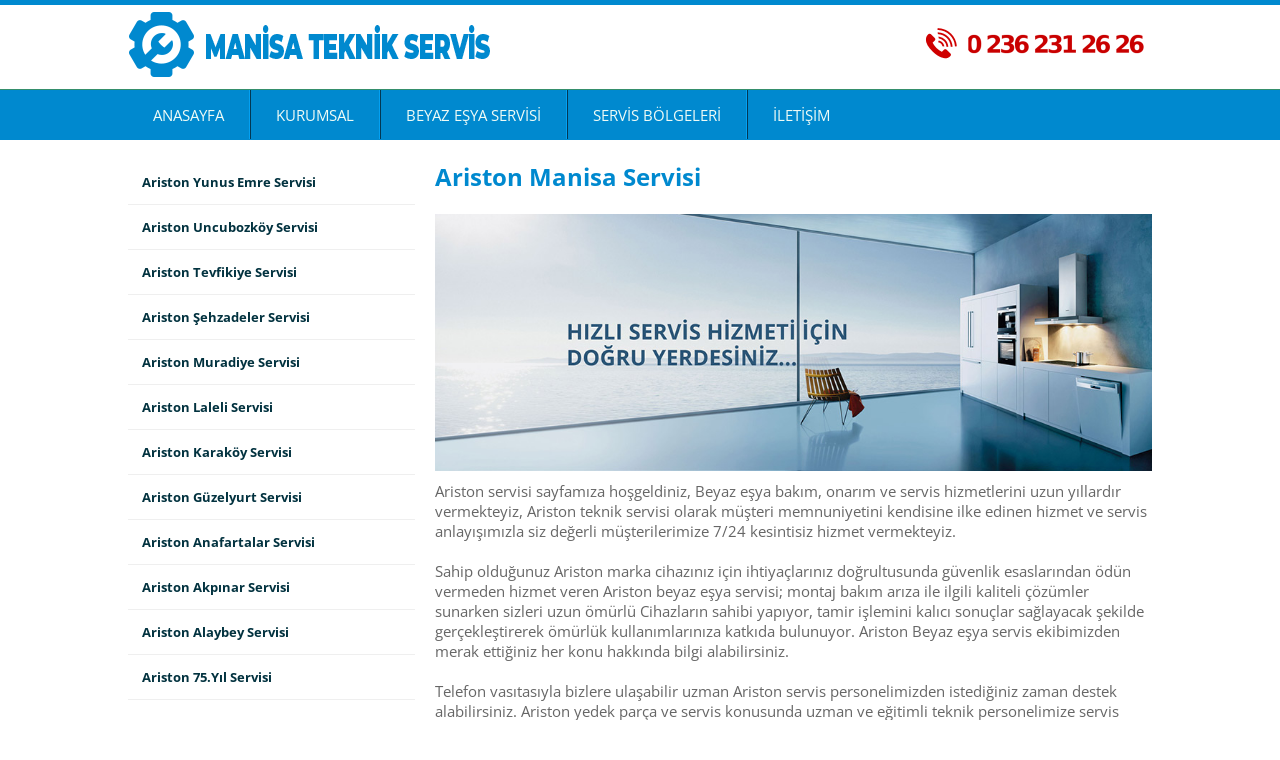

--- FILE ---
content_type: text/html
request_url: https://manisayetkiliservis.com/servis/ariston/6/index.htm
body_size: 3019
content:
<!DOCTYPE html PUBLIC "-//W3C//DTD XHTML 1.0 Transitional//EN" "http://www.w3.org/TR/xhtml1/DTD/xhtml1-transitional.dtd">
<html xmlns="http://www.w3.org/1999/xhtml">
<head><title>
	Manisa Ariston  Servisi |  0 236 231 26 26
</title><meta name="description" content="Manisa Ariston Servisi | Manisa&#39;da tecrübeli uzman ve tecrübeli beyaz eşya, kombi ve klima servisi"><meta name="keywords" content="Ariston servisi, Manisa beyaz eşya servisi, Ariston Manisa servisleri, kombi servisi, klima servisi"><meta name="viewport" content="width=device-width, initial-scale=1.0"><link rel="shortcut icon" type="image/x-icon" href="../../../favicon.ico"><link href="../../../StyleSheet.css" rel="stylesheet" type="text/css">
    <script type="text/javascript" src="../../../js/jquery-1.7.min.js"></script>
    <script src="../../../js/doubletaptogo.js" type="text/javascript"></script>
    
</head>
<body>
    <form method="post" action="./" id="aspnetForm">
<input type="hidden" name="__VIEWSTATE" id="__VIEWSTATE" value="/[base64]">

<input type="hidden" name="__VIEWSTATEGENERATOR" id="__VIEWSTATEGENERATOR" value="89820249">
        <div class="ust">
            <div class="headeric">
                <div class="logo">
                    <a href="../../../index.htm">
                        <img alt="Manisa yetkili servis" src="../../../img/manisa-servis-logo.png"></a>
                </div>
                <div class="headersag">
                    <img src="../../../img/tel.png">
                </div>
                <div class="clr"></div>
            </div>
        </div>
        <div id="menu" class="header default">
            <nav id="nav" role="navigation">
                <a href="#nav" title="Show navigation">
                    <img src="../../../img/menu.png" border="0"></a> <a href="#" title="Hide navigation">
                        <img src="../../../img/menu.png" border="0"></a>
                <ul>
                    <li><a href="../../../index.htm">ANASAYFA</a></li>
                    <li><a href="../../../sayfa/kurumsal.html">KURUMSAL</a></li>
                    <li><a href="javascript:void(0)" aria-haspopup="true">BEYAZ EŞYA SERVİSİ </a>
                        <ul>
                            
                            <li><a href="../../altus/9/index.htm">Altus Beyaz Eşya Servisi</a></li>
                            
                            <li><a href="../../arcelik/2/index.htm">Arçelik Beyaz Eşya Servisi</a></li>
                            
                            <li><a href="index.htm">Ariston Beyaz Eşya Servisi</a></li>
                            
                            <li><a href="../../beko/8/index.htm">Beko Beyaz Eşya Servisi</a></li>
                            
                            <li><a href="../../bosch/3/index.htm">Bosch Beyaz Eşya Servisi</a></li>
                            
                            <li><a href="../../frigidaire/11/index.htm">Frigidaire Beyaz Eşya Servisi</a></li>
                            
                            <li><a href="../../hotpoint/15/index.htm">Hotpoint Beyaz Eşya Servisi</a></li>
                            
                            <li><a href="../../indesit/12/index.htm">Indesit Beyaz Eşya Servisi</a></li>
                            
                            <li><a href="../../miele/14/index.htm">Miele Beyaz Eşya Servisi</a></li>
                            
                            <li><a href="../../profilo/4/index.htm">Profilo Beyaz Eşya Servisi</a></li>
                            
                            <li><a href="../../regal/10/index.htm">Regal Beyaz Eşya Servisi</a></li>
                            
                            <li><a href="../../siemens/5/index.htm">Siemens Beyaz Eşya Servisi</a></li>
                            
                            
                            
                            <li><a href="../../aeg/13/index.htm">AEG Beyaz Eşya Servisi</a></li>
                            
                        </ul>
                    </li>
                    <li><a href="../../../sayfa/bolgeler.html">SERVİS BÖLGELERİ</a></li>
                    <li><a href="../../../sayfa/iletisim.html">İLETİŞİM</a></li>
                </ul>
            </nav>
        </div>
        <div class="content">
            
    <div class="sag">
        
        <h1>
            Ariston Manisa Servisi
        </h1>
        <img alt="Ariston servisi" src="../../../img/manisa-yetkili-servis1.jpg">
<br>
Ariston servisi sayfamıza hoşgeldiniz, Beyaz eşya bakım, onarım ve servis hizmetlerini uzun yıllardır vermekteyiz,
Ariston teknik servisi olarak müşteri memnuniyetini kendisine ilke edinen
hizmet ve servis anlayışımızla siz değerli müşterilerimize 7/24 kesintisiz hizmet vermekteyiz.
<br>
<br>
Sahip olduğunuz Ariston marka cihazınız için ihtiyaçlarınız doğrultusunda güvenlik
esaslarından ödün vermeden hizmet veren  Ariston beyaz eşya servisi; montaj bakım arıza ile
ilgili kaliteli çözümler sunarken sizleri uzun ömürlü Cihazların sahibi yapıyor,
tamir işlemini kalıcı sonuçlar sağlayacak şekilde gerçekleştirerek ömürlük kullanımlarınıza
katkıda bulunuyor.  Ariston Beyaz eşya servis ekibimizden merak ettiğiniz her konu hakkında bilgi
alabilirsiniz.
<br>
<br>

Telefon vasıtasıyla bizlere ulaşabilir uzman Ariston servis personelimizden istediğiniz zaman destek alabilirsiniz.
Ariston yedek parça ve servis konusunda uzman ve eğitimli teknik personelimize servis hizmeti hakkında istediğiniz soruları sorabilirsiniz.
Ekibimiz her gün onlarca müşterinin servis talebine hızlı ve garantili bir şekilde
yanıt vermektedir. Beyaz eşya, kombi ve klimanızın bakım ve onarımlarını garantili bir şekilde yapmaktayız.
Servis alt yapısı yetkili servis teknisyenlerinden oluşmaktadır, arıza ve bakım şikayetleriniz beyaz eşya konusunda en iyi şekilde servis alacağınızdan emin olabilirsiniz.
<br>
<br>
  Ariston  Servisi konusunda en iyi çözümleri sunan teknik servis danışmanlarıyla;
bozuk olan Ariston cihazınızı ilk gün ki kadar verimli ve düzgün çalışır duruma getiren
servis hizmetlerini vermektedir.  Ariston servis ekiplerimiz en kısa sürede adresinize
gelerek cihazınızın sorunlarını yerinde çözerler.
<br>
<br>
<b>Ariston Servisi olarak neler yapıyoruz ?</b><br>
Uzman ekiplerimizle 7/24 teknik servis hizmeti veriyoruz<br>
Konusunda uzman personelimiz ve ekiplerimizle Ariston teknik servis hizmeti veriyoruz.<br>
<br>
Servis, bakım, tamir ve kontrol hizmetlerinde sorunlar tesbit edilerek sizden onay
alınır daha sonra arıza onarılır ve ihtiyaç duyulması halinde parça değişimi yapılır.
Servis sırasında cihaz parçalarından herhangi birinin değişmesi durumunda mutlaka
orijinal Arçelik yedek parçası kullanılır ve değişen parça size teslim edilir. Arıza
ve sorunlarınıza hızlı bir şekilde çözüm bulunur. Kaliteli hizmet ve orjinal Ariston
yedek parçalarıyla teknik servis hizmetini sorunsuz bir şekilde almış olursunuz.
<br>
Ariston çamaşır makinası bakım ve onarımı,<br>
Ariston fırın tamiratı,<br>
Ariston bulaşık makinesi servisi,<br>
Ariston elektrik süpürgesi servisi,<br>
Ariston buzdolabı bakım, onarım ve servisi,<br>

gibi servis ihtiyaçlarınız uzman kadromuzla çözüme kavuşturulmaktadır.
<br>

<br>
<br>
Bize ulaşmak için çağrı merkezimizle görüşmeniz yeterli
<br>
<br>
<b> Ariston Beyaz Eşya Servisi Telefon Numarası : 0236 231 26 26 </b>






        
    </div>
    <div class="sol">
        <div class="solmenu">
            <ul>
                
                <li><a href="../../../manisa/ariston-yunus-emre-servisi/171/index.htm">
                    Ariston Yunus Emre Servisi </a></li>
                
                <li><a href="../../../manisa/ariston-uncubozkoy-servisi/156/index.htm">
                    Ariston Uncubozköy Servisi </a></li>
                
                <li><a href="../../../manisa/ariston-tevfikiye-servisi/141/index.htm">
                    Ariston Tevfikiye Servisi </a></li>
                
                <li><a href="../../../manisa/ariston-sehzadeler-servisi/126/index.htm">
                    Ariston Şehzadeler Servisi </a></li>
                
                <li><a href="../../../manisa/ariston-muradiye-servisi/111/index.htm">
                    Ariston Muradiye Servisi </a></li>
                
                <li><a href="../../../manisa/ariston-laleli-servisi/96/index.htm">
                    Ariston Laleli Servisi </a></li>
                
                <li><a href="../../../manisa/ariston-karakoy-servisi/81/index.htm">
                    Ariston Karaköy Servisi </a></li>
                
                <li><a href="../../../manisa/ariston-guzelyurt-servisi/66/index.htm">
                    Ariston Güzelyurt Servisi </a></li>
                
                <li><a href="../../../manisa/ariston-anafartalar-servisi/51/index.htm">
                    Ariston Anafartalar Servisi </a></li>
                
                <li><a href="../../../manisa/ariston-akpinar-servisi/36/index.htm">
                    Ariston Akpınar Servisi </a></li>
                
                <li><a href="../../../manisa/ariston-alaybey-servisi/21/index.htm">
                    Ariston Alaybey Servisi </a></li>
                
                <li><a href="../../../manisa/ariston-75yil-servisi/6/index.htm">
                    Ariston 75.Yıl Servisi </a></li>
                
            </ul>
        </div>
    </div>
    <div style="clear: both">
    </div>

        </div>
        <div class="footer">
            <b>MANİSA TEKNİK SERVİSİ</b><br>
            <b>Telefon:</b> 0 236 231 26 26
            <br>
            <span class="sfoot">Sitemizde ve duyurularımızda ismi geçen logo ve markalar ilgili firmanın tescillimarkasıdır.<br>
                www.manisayetkiliservis.com olarak özel teknik servisi olarak hizmet vermekteyiz</span>
        </div>
        <script type="text/javascript">
            jQuery('#nav li:has(ul)').doubleTapToGo();
        </script>
    </form>
</body>
</html>


--- FILE ---
content_type: text/css
request_url: https://manisayetkiliservis.com/StyleSheet.css
body_size: 1786
content:
@import url(css.css);body{margin:0px;font-family:'Open Sans', sans-serif;text-align:center;vertical-align:top;font-size:15px;color:#666666;}
.ust{background-color:#fff;border-top:5px solid #0089cf;border-bottom:1px solid #358f6c;}
.container{width:80%;margin:30px auto 30px auto;}
.header{background-color:#0089cf;height:50px;padding:0px 10% 0px 10%;}
.fixed{position:fixed;top:0px;left:0;width:100%;z-index:1000;}
.fixed .headersag .dil{display:none;}
.headeric{width:80%;margin:0px auto;height:84px;}
.logo{width:340px;float:left;text-align:left;padding-top:6px;}
.logo a img{border-style:none;}
.headersag{width:286px;height:70px;float:right;text-align:right;padding-top:12px;}
#nav{width:100%;margin:0px auto;}
#nav > a{display:none;}
#nav li{margin:0px;padding:0px;position:relative;list-style-type:none;}
#nav li a{color:#eefbf6;display:block;}
#nav span:after{width:0;height:0;border:0.313em solid transparent;border-bottom:none;border-top-color:#efa585;content:'';vertical-align:middle;display:inline-block;position:relative;right:-0.313em;}
#nav > ul{margin:0px;padding:0px;}
#nav > ul > li{height:100%;float:left;margin:0px;padding:0px;}
#nav > ul > li > a{padding:15px 6px 14px 25px;height:100%;font-size:15px;text-align:center;text-decoration:none;border-left:1px solid #023854;}
#nav > ul > li:not(:last-child) > a{padding:15px 25px 14px 25px;border-right:1px solid #03a1f3;}
#nav > ul > li:first-child > a{border-left:0px solid #014c5b;}
#nav > ul > li:hover > a, #nav > ul:not(:hover) > li.active > a{color:#71cfff;}
#nav li ul{background-color:#0089cf;display:none;position:absolute;top:100%;width:250px;z-index:10000000;}
#nav li:hover ul{padding:0px;display:block;left:0;right:0;}
#nav li:not(:first-child):hover ul{left:0px;}
#nav li ul a{font-size:1em;border-bottom:1px solid #0376b1;padding:0.5em;text-align:left;text-decoration:none;color:#ffffff;}
#nav li ul li a:hover, #nav li ul:not(:hover) li.active a{color:#FFFFFF;background-color:#0182c5;}
.clr{clear:both;}
.banner{width:100%;margin:0;padding:0;overflow:hidden;height:450px;}
.item{background-position:center center;background-repeat:no-repeat;background-size:cover;display:block;overflow:hidden;position:relative;width:100%;height:450px;}
#owl-slide .item img{display:block;width:100%;height:auto;}
.content{padding:20px 0px 30px 0px;width:80%;margin:0px auto;text-align:left;min-height:350px;}
.content a{color:#3399FF;text-decoration:none;}
.containera{padding:5px;background-color:#F5F5F5;}
.box{margin:20px 3% 20px 3%;width:27%;float:left;height:300px;text-align:center;}
.boximg{margin:8px auto 10px auto;height:150px;text-align:center;width:100%;overflow:hidden;}
.boximg img{margin:0px auto;width:100%;height:auto;}
h1{font-size:24px;padding:0px 0px 6px 0px;margin:0px 0px 15px 0px;color:#0089cf;display:block;}
h2{margin:0px;color:#0089cf;padding:3px 0px 4px 0px;font-size:22px;font-weight:400;}
h3{color:#0089cf;padding:3px 0px 4px 0px;font-size:20px;margin:0px;font-weight:400;}
.baslik{padding:2px 0px 5px 0px;font-size:15px;}
.baslik a{color:#0D7DB3;text-decoration:none;font-weight:bold;}
.baslik a:hover{color:#0089cf;text-decoration:none;font-weight:bold;}
.solilet{padding:0px 2% 0px 0%;width:42%;text-align:left;float:left;}
.sagilet{padding:0px 0% 0px 0px;width:55%;float:left;text-align:left;}
.solilet input[type=text], .solilet input[type=password]{padding:10px;margin:5px 0px 5px 0px;border:1px solid #CCCCCC;border-radius:4px;font-size:14px;color:#666666;outline:none;width:90%;font-family:'Open Sans', sans-serif;}
.solilet textarea{padding:10px;margin:5px 0px 5px 0px;border:1px solid #CCCCCC;border-radius:4px;font-size:14px;color:#666666;outline:none;width:90%;font-family:'Open Sans', sans-serif;}
.footer{padding:40px 10px 40px 10px;background-color:#01334d;color:#d0e2f5;font-size:18px;line-height:28px;}
.footeralt{background-color:#2C3941;padding:20px;color:#597584;}
.sol{padding:0px 0px 0px 0px;width:28%;float:right;}
.sag{padding:0px 0px 0px 2%;width:70%;float:right;}
.sag img{width:100%;height:auto;margin:0px 0px 10px 0px}
.solmenu ul{padding:0px;margin:0px;}
.solmenu ul li{line-height:28px;list-style-type:none;}
.solmenu ul li a{color:#02323f;font-size:13px;text-decoration:none;padding:8px 8px 8px 14px;display:block;border-bottom:1px solid #efefef;font-weight:bold;}
.solmenu ul li a:hover{color:#FFFFFF;font-size:13px;background-color:#0370a8;}
.kicerik{background-color:#0370a8;padding:40px 0px 40px 0px;}
.kicerik h2{color:#FFFFFF !important;}
.kombi{width:20%;float:left;}
.kombi a{color:#FFFFFF;text-decoration:none;font-size:18px;font-weight:bold;text-transform:uppercase;padding:20px 0px 20px 0px;text-align:center;width:90%;display:block;margin:20px 1% 20px 1%;border:1px solid #ffffff;}
.bolgeler{padding:10px;float:left;width:180px;}
.bolgeler a{color:#0089cf;font-size:14px;text-decoration:none;}
.bolgeler a:hover{color:#666666;font-size:14px;text-decoration:none;}
.bolgeler2{padding:10px;float:left;width:220px;}
.bolgeler2 a{color:#666666;font-size:15px;text-decoration:none;}
.sfoot{font-size:12px;}
@media screen and (max-width:480px){.header{background-color:#0089cf;height:55px;padding:0px 0% 0px 0%;}
.headeric{width:100%;margin:0px auto;height:140px;}
.logo{width:100%;float:left;text-align:center;padding-top:6px;}
.logo a img{border-style:none;width:280px;height:auto}
.headersag{width:100%;height:60px;float:none;text-align:center;padding-top:12px;}
#nav{width:100% !important;margin:0px !important;float:none;position:relative;z-index:10002;}
#nav > a{}
#nav:not(:target) > a:first-of-type, #nav:target > a:last-of-type{display:block;}
#nav > ul{height:auto;display:none;left:0;right:0;}
#nav:target > ul{display:block;}
#nav > ul > li{width:100%;float:none;}
#nav li ul{position:static;}
#nav > a{padding:8px 0px 0px 0px;height:2.825em;text-align:center;position:relative;color:#FFFFFF;text-decoration:none;font-weight:bold;}
#nav li a{color:#FFFFFF;display:block;background-color:#0089cf;}
#nav li ul{width:100%;}
#nav > ul > li > a{padding:15px 23px 15px 22px;height:100%;font-size:14px;text-align:center;text-decoration:none;font-weight:600;border-bottom:1px solid #001114;}
#nav > ul > li:not(:last-child) > a{padding:15px 23px 15px 22px;border-right:0px solid #01437E;}
#nav > ul > li:hover > a, #nav > ul:not(:hover) > li.active > a{color:#E0F3F5;}
#nav li ul a{font-size:1.20em;border-bottom:1px solid #378d6e;padding:0.75em;text-align:left;text-decoration:none;color:#FFFFFF;}
.banner{width:100%;margin:0;padding:0;overflow:hidden;height:140px;}
.item{background-position:center center;background-repeat:no-repeat;background-size:110%;display:block;overflow:hidden;position:relative;width:100%;height:140px;}
.box{margin:20px 10% 20px 10%;width:80%;float:none;height:300px;text-align:center;}
.boximg{margin:8px auto 10px auto;height:130px;text-align:center;width:100%;overflow:hidden;}
.kombi{width:50%;float:left;}
.kombi a{color:#FFFFFF;text-decoration:none;font-size:18px;font-weight:bold;text-transform:uppercase;padding:20px 0px 20px 0px;text-align:center;width:90%;display:block;margin:20px 4% 20px 4%;border:1px solid #ffffff;}
.container{width:94%;margin:30px 3% 30px 3%;}
.bolgeler{padding:10px 0% 0px 0px;float:none;width:100%;text-align:center;}
.content{padding:20px 3% 30px 3%;width:94%;margin:0px auto;text-align:left;min-height:350px;}
.sol{padding:10px 0px 0px 0px;width:100%;float:none;}
.sag{padding:0px 0px 0px 0%;width:100%;float:none;}
.solilet{padding:0px 0% 0px 0%;width:100%;text-align:left;float:none;}
.sagilet{padding:20px 0% 0px 0px;width:100%;float:none;text-align:left;}
}
@media (min-width:480px) and (max-width:860px){.headeric{width:92%;margin:0px auto;height:84px;}
.headersag{width:206px;height:70px;float:right;text-align:right;padding-top:12px;}
#nav{width:100% !important;margin:0px !important;float:none;position:relative;z-index:10002;}
#nav > a{}
#nav:not(:target) > a:first-of-type, #nav:target > a:last-of-type{display:block;}
#nav > ul{height:auto;display:none;left:0;right:0;}
#nav:target > ul{display:block;}
#nav > ul > li{width:100%;float:none;}
#nav li ul{position:static;}
#nav > a{padding:8px 0px 0px 0px;height:2.825em;text-align:center;position:relative;color:#FFFFFF;text-decoration:none;font-weight:bold;}
#nav li a{color:#FFFFFF;display:block;background-color:#0089cf;}
#nav li ul{width:100%;}
#nav > ul > li > a{padding:15px 23px 15px 22px;height:100%;font-size:14px;text-align:center;text-decoration:none;font-weight:600;border-bottom:1px solid #001114;}
#nav > ul > li:not(:last-child) > a{padding:15px 23px 15px 22px;border-right:0px solid #01437E;}
#nav > ul > li:hover > a, #nav > ul:not(:hover) > li.active > a{color:#E0F3F5;}
#nav li ul a{font-size:1.20em;border-bottom:1px solid #378d6e;padding:0.75em;text-align:left;text-decoration:none;color:#FFFFFF;}
.banner{width:100%;margin:0;padding:0;overflow:hidden;height:280px;}
.item{background-position:center center;background-repeat:no-repeat;background-size:100%;display:block;overflow:hidden;position:relative;width:100%;height:280px;}
.box{margin:20px 1% 20px 1%;width:31%;float:left;height:300px;text-align:center;}
.boximg{margin:8px auto 10px auto;height:130px;text-align:center;width:100%;overflow:hidden;}
.kombi{width:33%;float:left;}
.kombi a{color:#FFFFFF;text-decoration:none;font-size:18px;font-weight:bold;text-transform:uppercase;padding:20px 0px 20px 0px;text-align:center;width:90%;display:block;margin:20px 4% 20px 4%;border:1px solid #ffffff;}
.container{width:94%;margin:30px 3% 30px 3%;}
.bolgeler{padding:10px 0% 0px 0px;float:left;width:33%;text-align:center;}
.content{padding:20px 3% 30px 3%;width:94%;margin:0px auto;text-align:left;min-height:350px;}
.sol{padding:10px 0px 0px 0px;width:100%;float:none;}
.sag{padding:0px 0px 0px 0%;width:100%;float:none;}
.solilet{padding:0px 0% 0px 0%;width:100%;text-align:left;float:none;}
.sagilet{padding:20px 0% 0px 0px;width:100%;float:none;text-align:left;}
}

--- FILE ---
content_type: application/javascript
request_url: https://manisayetkiliservis.com/js/doubletaptogo.js
body_size: 450
content:
;(function($,window,document,undefined){$.fn.doubleTapToGo=function(params){if(!('ontouchstart'in window)&&!navigator.msMaxTouchPoints&&!navigator.userAgent.toLowerCase().match(/windows phone os 7/i))return false;this.each(function(){var curItem=false;$(this).on('click',function(e){var item=$(this);if(item[0]!=curItem[0]){e.preventDefault();curItem=item;}});$(document).on('click touchstart MSPointerDown',function(e){var resetItem=true,parents=$(e.target).parents();for(var i=0;i<parents.length;i++)if(parents[i]==curItem[0])resetItem=false;if(resetItem)curItem=false;});});return this;};})(jQuery,window,document);jQuery(function(){var menu=jQuery('#menu'),pos=menu.offset();jQuery(window).scroll(function(){if(jQuery(window).width()>768){if(jQuery(this).scrollTop()>=150&&menu.hasClass('default')){jQuery(menu).removeClass('default').addClass('fixed').animate({height:'50px'},300);}else if(jQuery(this).scrollTop()==0&&menu.hasClass('fixed')){jQuery(menu).removeClass('fixed').addClass('default').animate({height:'50px'},300);}}});});